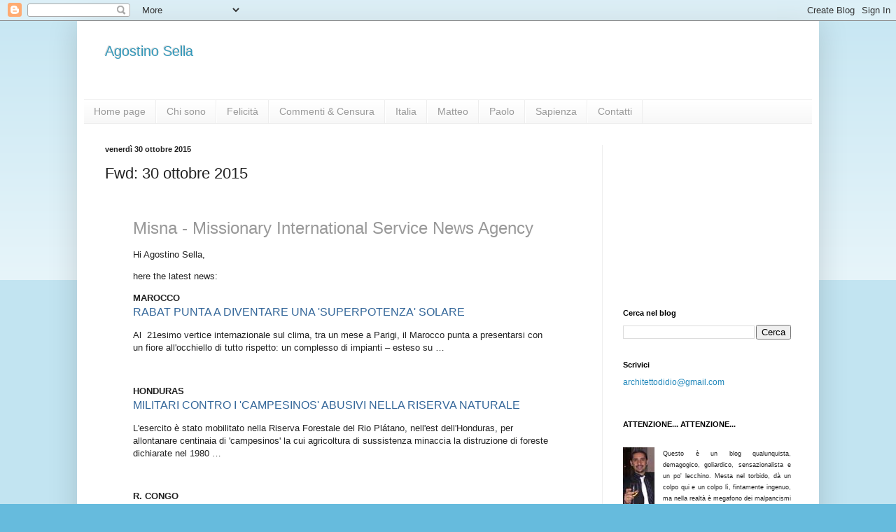

--- FILE ---
content_type: text/html; charset=UTF-8
request_url: http://agostinosella.blogspot.com/b/stats?style=BLACK_TRANSPARENT&timeRange=LAST_MONTH&token=APq4FmD699ORC0NMVO0U88EoDjHdPrt7L_a00vAgqy6g9j2plhRcAVCBkWHvrYuRnrSN_Rg6mL15i6AUkrMYoMGYi2ieiQ86_g
body_size: 259
content:
{"total":7642,"sparklineOptions":{"backgroundColor":{"fillOpacity":0.1,"fill":"#000000"},"series":[{"areaOpacity":0.3,"color":"#202020"}]},"sparklineData":[[0,11],[1,8],[2,11],[3,12],[4,58],[5,100],[6,20],[7,26],[8,23],[9,30],[10,32],[11,22],[12,26],[13,15],[14,16],[15,27],[16,33],[17,27],[18,24],[19,22],[20,16],[21,19],[22,21],[23,11],[24,25],[25,9],[26,8],[27,8],[28,11],[29,5]],"nextTickMs":3600000}

--- FILE ---
content_type: text/html; charset=utf-8
request_url: https://www.google.com/recaptcha/api2/aframe
body_size: 268
content:
<!DOCTYPE HTML><html><head><meta http-equiv="content-type" content="text/html; charset=UTF-8"></head><body><script nonce="wjV3KEcQwmBQ-Rq7V2mvhw">/** Anti-fraud and anti-abuse applications only. See google.com/recaptcha */ try{var clients={'sodar':'https://pagead2.googlesyndication.com/pagead/sodar?'};window.addEventListener("message",function(a){try{if(a.source===window.parent){var b=JSON.parse(a.data);var c=clients[b['id']];if(c){var d=document.createElement('img');d.src=c+b['params']+'&rc='+(localStorage.getItem("rc::a")?sessionStorage.getItem("rc::b"):"");window.document.body.appendChild(d);sessionStorage.setItem("rc::e",parseInt(sessionStorage.getItem("rc::e")||0)+1);localStorage.setItem("rc::h",'1768822070328');}}}catch(b){}});window.parent.postMessage("_grecaptcha_ready", "*");}catch(b){}</script></body></html>